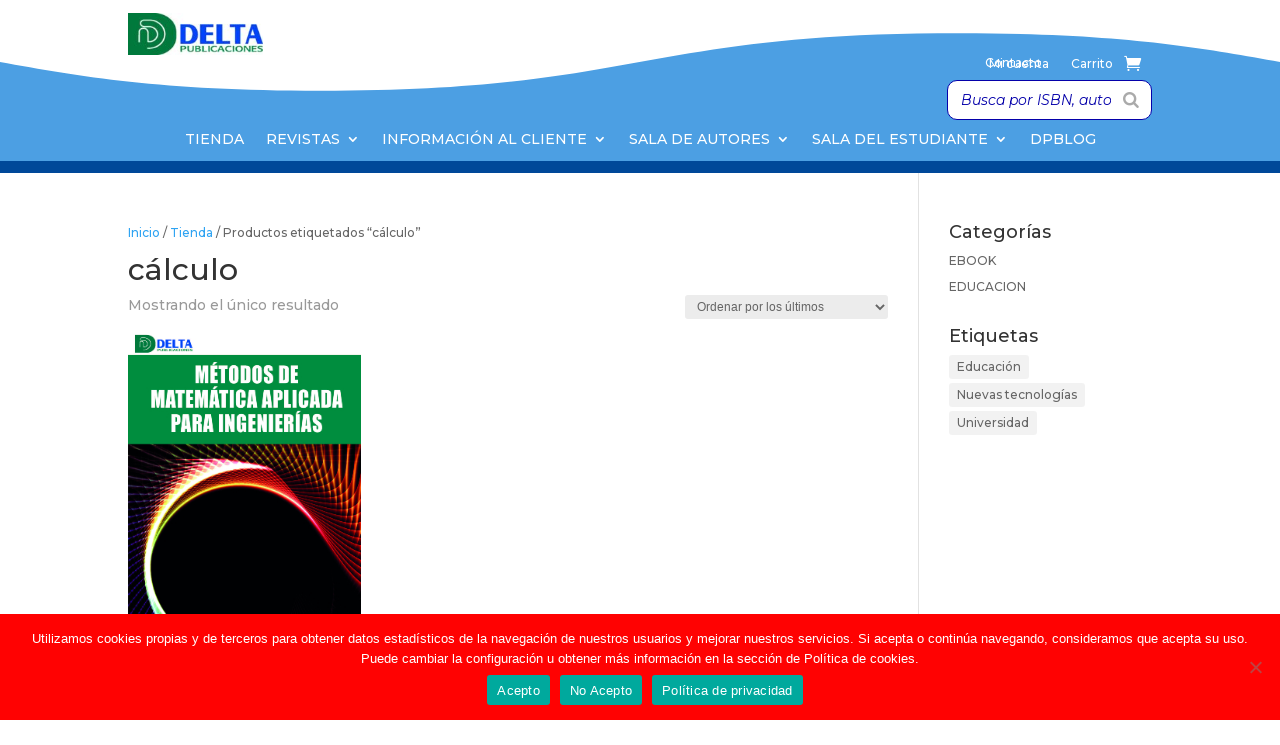

--- FILE ---
content_type: text/html; charset=UTF-8
request_url: https://deltapublicaciones.com/etiqueta-producto/calculo/
body_size: 19812
content:
<!DOCTYPE html>
<html lang="es">
<head>
	<meta charset="UTF-8" />
<meta http-equiv="X-UA-Compatible" content="IE=edge">
	<link rel="pingback" href="https://deltapublicaciones.com/xmlrpc.php" />

	<script type="text/javascript">
		document.documentElement.className = 'js';
	</script>
	
	<script>var et_site_url='https://deltapublicaciones.com';var et_post_id='0';function et_core_page_resource_fallback(a,b){"undefined"===typeof b&&(b=a.sheet.cssRules&&0===a.sheet.cssRules.length);b&&(a.onerror=null,a.onload=null,a.href?a.href=et_site_url+"/?et_core_page_resource="+a.id+et_post_id:a.src&&(a.src=et_site_url+"/?et_core_page_resource="+a.id+et_post_id))}
</script><title>cálculo | Delta Publicaciones</title>
<meta name='robots' content='max-image-preview:large' />
<link rel="alternate" type="application/rss+xml" title="Delta Publicaciones &raquo; Feed" href="https://deltapublicaciones.com/feed/" />
<link rel="alternate" type="application/rss+xml" title="Delta Publicaciones &raquo; Feed de los comentarios" href="https://deltapublicaciones.com/comments/feed/" />
<link rel="alternate" type="application/rss+xml" title="Delta Publicaciones &raquo; cálculo Etiqueta Feed" href="https://deltapublicaciones.com/etiqueta-producto/calculo/feed/" />
<script type="text/javascript">
/* <![CDATA[ */
window._wpemojiSettings = {"baseUrl":"https:\/\/s.w.org\/images\/core\/emoji\/15.0.3\/72x72\/","ext":".png","svgUrl":"https:\/\/s.w.org\/images\/core\/emoji\/15.0.3\/svg\/","svgExt":".svg","source":{"concatemoji":"https:\/\/deltapublicaciones.com\/wp-includes\/js\/wp-emoji-release.min.js?ver=6.6.2"}};
/*! This file is auto-generated */
!function(i,n){var o,s,e;function c(e){try{var t={supportTests:e,timestamp:(new Date).valueOf()};sessionStorage.setItem(o,JSON.stringify(t))}catch(e){}}function p(e,t,n){e.clearRect(0,0,e.canvas.width,e.canvas.height),e.fillText(t,0,0);var t=new Uint32Array(e.getImageData(0,0,e.canvas.width,e.canvas.height).data),r=(e.clearRect(0,0,e.canvas.width,e.canvas.height),e.fillText(n,0,0),new Uint32Array(e.getImageData(0,0,e.canvas.width,e.canvas.height).data));return t.every(function(e,t){return e===r[t]})}function u(e,t,n){switch(t){case"flag":return n(e,"\ud83c\udff3\ufe0f\u200d\u26a7\ufe0f","\ud83c\udff3\ufe0f\u200b\u26a7\ufe0f")?!1:!n(e,"\ud83c\uddfa\ud83c\uddf3","\ud83c\uddfa\u200b\ud83c\uddf3")&&!n(e,"\ud83c\udff4\udb40\udc67\udb40\udc62\udb40\udc65\udb40\udc6e\udb40\udc67\udb40\udc7f","\ud83c\udff4\u200b\udb40\udc67\u200b\udb40\udc62\u200b\udb40\udc65\u200b\udb40\udc6e\u200b\udb40\udc67\u200b\udb40\udc7f");case"emoji":return!n(e,"\ud83d\udc26\u200d\u2b1b","\ud83d\udc26\u200b\u2b1b")}return!1}function f(e,t,n){var r="undefined"!=typeof WorkerGlobalScope&&self instanceof WorkerGlobalScope?new OffscreenCanvas(300,150):i.createElement("canvas"),a=r.getContext("2d",{willReadFrequently:!0}),o=(a.textBaseline="top",a.font="600 32px Arial",{});return e.forEach(function(e){o[e]=t(a,e,n)}),o}function t(e){var t=i.createElement("script");t.src=e,t.defer=!0,i.head.appendChild(t)}"undefined"!=typeof Promise&&(o="wpEmojiSettingsSupports",s=["flag","emoji"],n.supports={everything:!0,everythingExceptFlag:!0},e=new Promise(function(e){i.addEventListener("DOMContentLoaded",e,{once:!0})}),new Promise(function(t){var n=function(){try{var e=JSON.parse(sessionStorage.getItem(o));if("object"==typeof e&&"number"==typeof e.timestamp&&(new Date).valueOf()<e.timestamp+604800&&"object"==typeof e.supportTests)return e.supportTests}catch(e){}return null}();if(!n){if("undefined"!=typeof Worker&&"undefined"!=typeof OffscreenCanvas&&"undefined"!=typeof URL&&URL.createObjectURL&&"undefined"!=typeof Blob)try{var e="postMessage("+f.toString()+"("+[JSON.stringify(s),u.toString(),p.toString()].join(",")+"));",r=new Blob([e],{type:"text/javascript"}),a=new Worker(URL.createObjectURL(r),{name:"wpTestEmojiSupports"});return void(a.onmessage=function(e){c(n=e.data),a.terminate(),t(n)})}catch(e){}c(n=f(s,u,p))}t(n)}).then(function(e){for(var t in e)n.supports[t]=e[t],n.supports.everything=n.supports.everything&&n.supports[t],"flag"!==t&&(n.supports.everythingExceptFlag=n.supports.everythingExceptFlag&&n.supports[t]);n.supports.everythingExceptFlag=n.supports.everythingExceptFlag&&!n.supports.flag,n.DOMReady=!1,n.readyCallback=function(){n.DOMReady=!0}}).then(function(){return e}).then(function(){var e;n.supports.everything||(n.readyCallback(),(e=n.source||{}).concatemoji?t(e.concatemoji):e.wpemoji&&e.twemoji&&(t(e.twemoji),t(e.wpemoji)))}))}((window,document),window._wpemojiSettings);
/* ]]> */
</script>
<meta content="Divi v.4.6.5" name="generator"/>
<style id='wp-emoji-styles-inline-css' type='text/css'>

	img.wp-smiley, img.emoji {
		display: inline !important;
		border: none !important;
		box-shadow: none !important;
		height: 1em !important;
		width: 1em !important;
		margin: 0 0.07em !important;
		vertical-align: -0.1em !important;
		background: none !important;
		padding: 0 !important;
	}
</style>
<link rel='stylesheet' id='wp-block-library-css' href='https://deltapublicaciones.com/wp-includes/css/dist/block-library/style.min.css?ver=6.6.2' type='text/css' media='all' />
<style id='filebird-block-filebird-gallery-style-inline-css' type='text/css'>
ul.filebird-block-filebird-gallery{margin:auto!important;padding:0!important;width:100%}ul.filebird-block-filebird-gallery.layout-grid{display:grid;grid-gap:20px;align-items:stretch;grid-template-columns:repeat(var(--columns),1fr);justify-items:stretch}ul.filebird-block-filebird-gallery.layout-grid li img{border:1px solid #ccc;box-shadow:2px 2px 6px 0 rgba(0,0,0,.3);height:100%;max-width:100%;-o-object-fit:cover;object-fit:cover;width:100%}ul.filebird-block-filebird-gallery.layout-masonry{-moz-column-count:var(--columns);-moz-column-gap:var(--space);column-gap:var(--space);-moz-column-width:var(--min-width);columns:var(--min-width) var(--columns);display:block;overflow:auto}ul.filebird-block-filebird-gallery.layout-masonry li{margin-bottom:var(--space)}ul.filebird-block-filebird-gallery li{list-style:none}ul.filebird-block-filebird-gallery li figure{height:100%;margin:0;padding:0;position:relative;width:100%}ul.filebird-block-filebird-gallery li figure figcaption{background:linear-gradient(0deg,rgba(0,0,0,.7),rgba(0,0,0,.3) 70%,transparent);bottom:0;box-sizing:border-box;color:#fff;font-size:.8em;margin:0;max-height:100%;overflow:auto;padding:3em .77em .7em;position:absolute;text-align:center;width:100%;z-index:2}ul.filebird-block-filebird-gallery li figure figcaption a{color:inherit}

</style>
<style id='classic-theme-styles-inline-css' type='text/css'>
/*! This file is auto-generated */
.wp-block-button__link{color:#fff;background-color:#32373c;border-radius:9999px;box-shadow:none;text-decoration:none;padding:calc(.667em + 2px) calc(1.333em + 2px);font-size:1.125em}.wp-block-file__button{background:#32373c;color:#fff;text-decoration:none}
</style>
<style id='global-styles-inline-css' type='text/css'>
:root{--wp--preset--aspect-ratio--square: 1;--wp--preset--aspect-ratio--4-3: 4/3;--wp--preset--aspect-ratio--3-4: 3/4;--wp--preset--aspect-ratio--3-2: 3/2;--wp--preset--aspect-ratio--2-3: 2/3;--wp--preset--aspect-ratio--16-9: 16/9;--wp--preset--aspect-ratio--9-16: 9/16;--wp--preset--color--black: #000000;--wp--preset--color--cyan-bluish-gray: #abb8c3;--wp--preset--color--white: #ffffff;--wp--preset--color--pale-pink: #f78da7;--wp--preset--color--vivid-red: #cf2e2e;--wp--preset--color--luminous-vivid-orange: #ff6900;--wp--preset--color--luminous-vivid-amber: #fcb900;--wp--preset--color--light-green-cyan: #7bdcb5;--wp--preset--color--vivid-green-cyan: #00d084;--wp--preset--color--pale-cyan-blue: #8ed1fc;--wp--preset--color--vivid-cyan-blue: #0693e3;--wp--preset--color--vivid-purple: #9b51e0;--wp--preset--gradient--vivid-cyan-blue-to-vivid-purple: linear-gradient(135deg,rgba(6,147,227,1) 0%,rgb(155,81,224) 100%);--wp--preset--gradient--light-green-cyan-to-vivid-green-cyan: linear-gradient(135deg,rgb(122,220,180) 0%,rgb(0,208,130) 100%);--wp--preset--gradient--luminous-vivid-amber-to-luminous-vivid-orange: linear-gradient(135deg,rgba(252,185,0,1) 0%,rgba(255,105,0,1) 100%);--wp--preset--gradient--luminous-vivid-orange-to-vivid-red: linear-gradient(135deg,rgba(255,105,0,1) 0%,rgb(207,46,46) 100%);--wp--preset--gradient--very-light-gray-to-cyan-bluish-gray: linear-gradient(135deg,rgb(238,238,238) 0%,rgb(169,184,195) 100%);--wp--preset--gradient--cool-to-warm-spectrum: linear-gradient(135deg,rgb(74,234,220) 0%,rgb(151,120,209) 20%,rgb(207,42,186) 40%,rgb(238,44,130) 60%,rgb(251,105,98) 80%,rgb(254,248,76) 100%);--wp--preset--gradient--blush-light-purple: linear-gradient(135deg,rgb(255,206,236) 0%,rgb(152,150,240) 100%);--wp--preset--gradient--blush-bordeaux: linear-gradient(135deg,rgb(254,205,165) 0%,rgb(254,45,45) 50%,rgb(107,0,62) 100%);--wp--preset--gradient--luminous-dusk: linear-gradient(135deg,rgb(255,203,112) 0%,rgb(199,81,192) 50%,rgb(65,88,208) 100%);--wp--preset--gradient--pale-ocean: linear-gradient(135deg,rgb(255,245,203) 0%,rgb(182,227,212) 50%,rgb(51,167,181) 100%);--wp--preset--gradient--electric-grass: linear-gradient(135deg,rgb(202,248,128) 0%,rgb(113,206,126) 100%);--wp--preset--gradient--midnight: linear-gradient(135deg,rgb(2,3,129) 0%,rgb(40,116,252) 100%);--wp--preset--font-size--small: 13px;--wp--preset--font-size--medium: 20px;--wp--preset--font-size--large: 36px;--wp--preset--font-size--x-large: 42px;--wp--preset--spacing--20: 0.44rem;--wp--preset--spacing--30: 0.67rem;--wp--preset--spacing--40: 1rem;--wp--preset--spacing--50: 1.5rem;--wp--preset--spacing--60: 2.25rem;--wp--preset--spacing--70: 3.38rem;--wp--preset--spacing--80: 5.06rem;--wp--preset--shadow--natural: 6px 6px 9px rgba(0, 0, 0, 0.2);--wp--preset--shadow--deep: 12px 12px 50px rgba(0, 0, 0, 0.4);--wp--preset--shadow--sharp: 6px 6px 0px rgba(0, 0, 0, 0.2);--wp--preset--shadow--outlined: 6px 6px 0px -3px rgba(255, 255, 255, 1), 6px 6px rgba(0, 0, 0, 1);--wp--preset--shadow--crisp: 6px 6px 0px rgba(0, 0, 0, 1);}:where(.is-layout-flex){gap: 0.5em;}:where(.is-layout-grid){gap: 0.5em;}body .is-layout-flex{display: flex;}.is-layout-flex{flex-wrap: wrap;align-items: center;}.is-layout-flex > :is(*, div){margin: 0;}body .is-layout-grid{display: grid;}.is-layout-grid > :is(*, div){margin: 0;}:where(.wp-block-columns.is-layout-flex){gap: 2em;}:where(.wp-block-columns.is-layout-grid){gap: 2em;}:where(.wp-block-post-template.is-layout-flex){gap: 1.25em;}:where(.wp-block-post-template.is-layout-grid){gap: 1.25em;}.has-black-color{color: var(--wp--preset--color--black) !important;}.has-cyan-bluish-gray-color{color: var(--wp--preset--color--cyan-bluish-gray) !important;}.has-white-color{color: var(--wp--preset--color--white) !important;}.has-pale-pink-color{color: var(--wp--preset--color--pale-pink) !important;}.has-vivid-red-color{color: var(--wp--preset--color--vivid-red) !important;}.has-luminous-vivid-orange-color{color: var(--wp--preset--color--luminous-vivid-orange) !important;}.has-luminous-vivid-amber-color{color: var(--wp--preset--color--luminous-vivid-amber) !important;}.has-light-green-cyan-color{color: var(--wp--preset--color--light-green-cyan) !important;}.has-vivid-green-cyan-color{color: var(--wp--preset--color--vivid-green-cyan) !important;}.has-pale-cyan-blue-color{color: var(--wp--preset--color--pale-cyan-blue) !important;}.has-vivid-cyan-blue-color{color: var(--wp--preset--color--vivid-cyan-blue) !important;}.has-vivid-purple-color{color: var(--wp--preset--color--vivid-purple) !important;}.has-black-background-color{background-color: var(--wp--preset--color--black) !important;}.has-cyan-bluish-gray-background-color{background-color: var(--wp--preset--color--cyan-bluish-gray) !important;}.has-white-background-color{background-color: var(--wp--preset--color--white) !important;}.has-pale-pink-background-color{background-color: var(--wp--preset--color--pale-pink) !important;}.has-vivid-red-background-color{background-color: var(--wp--preset--color--vivid-red) !important;}.has-luminous-vivid-orange-background-color{background-color: var(--wp--preset--color--luminous-vivid-orange) !important;}.has-luminous-vivid-amber-background-color{background-color: var(--wp--preset--color--luminous-vivid-amber) !important;}.has-light-green-cyan-background-color{background-color: var(--wp--preset--color--light-green-cyan) !important;}.has-vivid-green-cyan-background-color{background-color: var(--wp--preset--color--vivid-green-cyan) !important;}.has-pale-cyan-blue-background-color{background-color: var(--wp--preset--color--pale-cyan-blue) !important;}.has-vivid-cyan-blue-background-color{background-color: var(--wp--preset--color--vivid-cyan-blue) !important;}.has-vivid-purple-background-color{background-color: var(--wp--preset--color--vivid-purple) !important;}.has-black-border-color{border-color: var(--wp--preset--color--black) !important;}.has-cyan-bluish-gray-border-color{border-color: var(--wp--preset--color--cyan-bluish-gray) !important;}.has-white-border-color{border-color: var(--wp--preset--color--white) !important;}.has-pale-pink-border-color{border-color: var(--wp--preset--color--pale-pink) !important;}.has-vivid-red-border-color{border-color: var(--wp--preset--color--vivid-red) !important;}.has-luminous-vivid-orange-border-color{border-color: var(--wp--preset--color--luminous-vivid-orange) !important;}.has-luminous-vivid-amber-border-color{border-color: var(--wp--preset--color--luminous-vivid-amber) !important;}.has-light-green-cyan-border-color{border-color: var(--wp--preset--color--light-green-cyan) !important;}.has-vivid-green-cyan-border-color{border-color: var(--wp--preset--color--vivid-green-cyan) !important;}.has-pale-cyan-blue-border-color{border-color: var(--wp--preset--color--pale-cyan-blue) !important;}.has-vivid-cyan-blue-border-color{border-color: var(--wp--preset--color--vivid-cyan-blue) !important;}.has-vivid-purple-border-color{border-color: var(--wp--preset--color--vivid-purple) !important;}.has-vivid-cyan-blue-to-vivid-purple-gradient-background{background: var(--wp--preset--gradient--vivid-cyan-blue-to-vivid-purple) !important;}.has-light-green-cyan-to-vivid-green-cyan-gradient-background{background: var(--wp--preset--gradient--light-green-cyan-to-vivid-green-cyan) !important;}.has-luminous-vivid-amber-to-luminous-vivid-orange-gradient-background{background: var(--wp--preset--gradient--luminous-vivid-amber-to-luminous-vivid-orange) !important;}.has-luminous-vivid-orange-to-vivid-red-gradient-background{background: var(--wp--preset--gradient--luminous-vivid-orange-to-vivid-red) !important;}.has-very-light-gray-to-cyan-bluish-gray-gradient-background{background: var(--wp--preset--gradient--very-light-gray-to-cyan-bluish-gray) !important;}.has-cool-to-warm-spectrum-gradient-background{background: var(--wp--preset--gradient--cool-to-warm-spectrum) !important;}.has-blush-light-purple-gradient-background{background: var(--wp--preset--gradient--blush-light-purple) !important;}.has-blush-bordeaux-gradient-background{background: var(--wp--preset--gradient--blush-bordeaux) !important;}.has-luminous-dusk-gradient-background{background: var(--wp--preset--gradient--luminous-dusk) !important;}.has-pale-ocean-gradient-background{background: var(--wp--preset--gradient--pale-ocean) !important;}.has-electric-grass-gradient-background{background: var(--wp--preset--gradient--electric-grass) !important;}.has-midnight-gradient-background{background: var(--wp--preset--gradient--midnight) !important;}.has-small-font-size{font-size: var(--wp--preset--font-size--small) !important;}.has-medium-font-size{font-size: var(--wp--preset--font-size--medium) !important;}.has-large-font-size{font-size: var(--wp--preset--font-size--large) !important;}.has-x-large-font-size{font-size: var(--wp--preset--font-size--x-large) !important;}
:where(.wp-block-post-template.is-layout-flex){gap: 1.25em;}:where(.wp-block-post-template.is-layout-grid){gap: 1.25em;}
:where(.wp-block-columns.is-layout-flex){gap: 2em;}:where(.wp-block-columns.is-layout-grid){gap: 2em;}
:root :where(.wp-block-pullquote){font-size: 1.5em;line-height: 1.6;}
</style>
<link rel='stylesheet' id='child-theme-generator-css' href='https://deltapublicaciones.com/wp-content/plugins/child-theme-generator/public/css/child-theme-generator-public.css?ver=1.0.0' type='text/css' media='all' />
<link rel='stylesheet' id='cookie-notice-front-css' href='https://deltapublicaciones.com/wp-content/plugins/cookie-notice/css/front.min.css?ver=2.5.6' type='text/css' media='all' />
<link rel='stylesheet' id='smart-search-css' href='https://deltapublicaciones.com/wp-content/plugins/smart-woocommerce-search/assets/dist/css/general.css?ver=2.13.0' type='text/css' media='all' />
<style id='smart-search-inline-css' type='text/css'>
.ysm-search-widget-1 .search-field[type="search"]{border-color:#0500aa;}.ysm-search-widget-1 .search-field[type="search"]{border-width:1px;}.ysm-search-widget-1 .search-field[type="search"]{color:#0500aa;}.ysm-search-widget-1 .search-field[type="search"]{background-color:#ffffff;}.ysm-search-widget-1 .smart-search-suggestions .smart-search-post-icon{width:50px;}.ysm-search-widget-1 .smart-search-popup{border-color:#0500aa;}.ysm-search-widget-1 .smart-search-results{background-color:#ffffff;}.ysm-search-widget-1 .smart-search-post-title{color:#0500aa;}.ysm-search-widget-1 .smart-search-post-excerpt{color:#0500aa;}.ysm-search-widget-1 .smart-search-view-all{color:#0500aa;}.ysm-search-widget-1 .smart-search-view-all{background-color:#ffffff;}.ysm-search-widget-1 .smart-search-post-price,.ysm-search-widget-1 .smart-search-post-price .woocommerce-Price-amount,.ysm-search-widget-1 .smart-search-post-price .woocommerce-Price-currencySymbol{color:#177030;}.widget_product_search .smart-search-suggestions .smart-search-post-icon{width:50px;}.widget_product_search .smart-search-popup{border-color:#0500aa;}.widget_product_search .smart-search-results{background-color:#ffffff;}.widget_product_search .smart-search-post-title{color:#0500aa;}.widget_product_search .smart-search-view-all{color:#0500aa;}.widget_product_search .smart-search-view-all{background-color:#ffffff;}.widget_product_search .smart-search-post-price,.widget_product_search .smart-search-post-price .woocommerce-Price-amount,.widget_product_search .smart-search-post-price .woocommerce-Price-currencySymbol{color:#186626;}.wp-block-search.sws-search-block-product .smart-search-suggestions .smart-search-post-icon{width:50px;}.wp-block-search.sws-search-block-product .smart-search-popup{border-color:#0500aa;}.wp-block-search.sws-search-block-product .smart-search-results{background-color:#ffffff;}.wp-block-search.sws-search-block-product .smart-search-post-title{color:#0500aa;}.wp-block-search.sws-search-block-product .smart-search-view-all{color:#0500aa;}.wp-block-search.sws-search-block-product .smart-search-view-all{background-color:#ffffff;}.wp-block-search.sws-search-block-product .smart-search-post-price,.wp-block-search.sws-search-block-product .smart-search-post-price .woocommerce-Price-amount,.wp-block-search.sws-search-block-product .smart-search-post-price .woocommerce-Price-currencySymbol{color:#186626;}
</style>
<link rel='stylesheet' id='woocommerce-layout-css' href='https://deltapublicaciones.com/wp-content/plugins/woocommerce/assets/css/woocommerce-layout.css?ver=9.8.6' type='text/css' media='all' />
<link rel='stylesheet' id='woocommerce-smallscreen-css' href='https://deltapublicaciones.com/wp-content/plugins/woocommerce/assets/css/woocommerce-smallscreen.css?ver=9.8.6' type='text/css' media='only screen and (max-width: 768px)' />
<link rel='stylesheet' id='woocommerce-general-css' href='https://deltapublicaciones.com/wp-content/plugins/woocommerce/assets/css/woocommerce.css?ver=9.8.6' type='text/css' media='all' />
<style id='woocommerce-inline-inline-css' type='text/css'>
.woocommerce form .form-row .required { visibility: visible; }
</style>
<link rel='stylesheet' id='brands-styles-css' href='https://deltapublicaciones.com/wp-content/plugins/woocommerce/assets/css/brands.css?ver=9.8.6' type='text/css' media='all' />
<link rel='stylesheet' id='divi-style-css' href='https://deltapublicaciones.com/wp-content/themes/Divi/style-cpt.css?ver=4.6.5' type='text/css' media='all' />
<link rel='stylesheet' id='divi-breadcrumbs-styles-css' href='https://deltapublicaciones.com/wp-content/plugins/breadcrumbs-divi-module/styles/style.min.css?ver=1.2.2' type='text/css' media='all' />
<link rel='stylesheet' id='photoswipe-css' href='https://deltapublicaciones.com/wp-content/plugins/woocommerce/assets/css/photoswipe/photoswipe.min.css?ver=9.8.6' type='text/css' media='all' />
<link rel='stylesheet' id='photoswipe-default-skin-css' href='https://deltapublicaciones.com/wp-content/plugins/woocommerce/assets/css/photoswipe/default-skin/default-skin.min.css?ver=9.8.6' type='text/css' media='all' />
<link rel='stylesheet' id='dashicons-css' href='https://deltapublicaciones.com/wp-includes/css/dashicons.min.css?ver=6.6.2' type='text/css' media='all' />
<script type="text/javascript" src="https://deltapublicaciones.com/wp-includes/js/jquery/jquery.min.js?ver=3.7.1" id="jquery-core-js"></script>
<script type="text/javascript" src="https://deltapublicaciones.com/wp-includes/js/jquery/jquery-migrate.min.js?ver=3.4.1" id="jquery-migrate-js"></script>
<script type="text/javascript" src="https://deltapublicaciones.com/wp-content/plugins/child-theme-generator/public/js/child-theme-generator-public.js?ver=1.0.0" id="child-theme-generator-js"></script>
<script type="text/javascript" id="cookie-notice-front-js-before">
/* <![CDATA[ */
var cnArgs = {"ajaxUrl":"https:\/\/deltapublicaciones.com\/wp-admin\/admin-ajax.php","nonce":"9f09506260","hideEffect":"fade","position":"bottom","onScroll":false,"onScrollOffset":100,"onClick":false,"cookieName":"cookie_notice_accepted","cookieTime":2592000,"cookieTimeRejected":2592000,"globalCookie":false,"redirection":false,"cache":true,"revokeCookies":false,"revokeCookiesOpt":"automatic"};
/* ]]> */
</script>
<script type="text/javascript" src="https://deltapublicaciones.com/wp-content/plugins/cookie-notice/js/front.min.js?ver=2.5.6" id="cookie-notice-front-js"></script>
<script type="text/javascript" src="https://deltapublicaciones.com/wp-content/plugins/woocommerce/assets/js/jquery-blockui/jquery.blockUI.min.js?ver=2.7.0-wc.9.8.6" id="jquery-blockui-js" defer="defer" data-wp-strategy="defer"></script>
<script type="text/javascript" id="wc-add-to-cart-js-extra">
/* <![CDATA[ */
var wc_add_to_cart_params = {"ajax_url":"\/wp-admin\/admin-ajax.php","wc_ajax_url":"\/?wc-ajax=%%endpoint%%","i18n_view_cart":"Ver carrito","cart_url":"https:\/\/deltapublicaciones.com\/carrito\/","is_cart":"","cart_redirect_after_add":"no"};
/* ]]> */
</script>
<script type="text/javascript" src="https://deltapublicaciones.com/wp-content/plugins/woocommerce/assets/js/frontend/add-to-cart.min.js?ver=9.8.6" id="wc-add-to-cart-js" defer="defer" data-wp-strategy="defer"></script>
<script type="text/javascript" src="https://deltapublicaciones.com/wp-content/plugins/woocommerce/assets/js/js-cookie/js.cookie.min.js?ver=2.1.4-wc.9.8.6" id="js-cookie-js" defer="defer" data-wp-strategy="defer"></script>
<script type="text/javascript" id="woocommerce-js-extra">
/* <![CDATA[ */
var woocommerce_params = {"ajax_url":"\/wp-admin\/admin-ajax.php","wc_ajax_url":"\/?wc-ajax=%%endpoint%%","i18n_password_show":"Mostrar contrase\u00f1a","i18n_password_hide":"Ocultar contrase\u00f1a"};
/* ]]> */
</script>
<script type="text/javascript" src="https://deltapublicaciones.com/wp-content/plugins/woocommerce/assets/js/frontend/woocommerce.min.js?ver=9.8.6" id="woocommerce-js" defer="defer" data-wp-strategy="defer"></script>
<script type="text/javascript" src="https://deltapublicaciones.com/wp-content/themes/Divi/core/admin/js/es6-promise.auto.min.js?ver=6.6.2" id="es6-promise-js"></script>
<script type="text/javascript" id="et-core-api-spam-recaptcha-js-extra">
/* <![CDATA[ */
var et_core_api_spam_recaptcha = {"site_key":"","page_action":{"action":"metodos_de_matematica_aplicada_para_ingenierias"}};
/* ]]> */
</script>
<script type="text/javascript" src="https://deltapublicaciones.com/wp-content/themes/Divi/core/admin/js/recaptcha.js?ver=6.6.2" id="et-core-api-spam-recaptcha-js"></script>
<script type="text/javascript" src="https://deltapublicaciones.com/wp-content/plugins/woocommerce/assets/js/zoom/jquery.zoom.min.js?ver=1.7.21-wc.9.8.6" id="zoom-js" defer="defer" data-wp-strategy="defer"></script>
<script type="text/javascript" src="https://deltapublicaciones.com/wp-content/plugins/woocommerce/assets/js/flexslider/jquery.flexslider.min.js?ver=2.7.2-wc.9.8.6" id="flexslider-js" defer="defer" data-wp-strategy="defer"></script>
<script type="text/javascript" src="https://deltapublicaciones.com/wp-content/plugins/woocommerce/assets/js/photoswipe/photoswipe.min.js?ver=4.1.1-wc.9.8.6" id="photoswipe-js" defer="defer" data-wp-strategy="defer"></script>
<script type="text/javascript" src="https://deltapublicaciones.com/wp-content/plugins/woocommerce/assets/js/photoswipe/photoswipe-ui-default.min.js?ver=4.1.1-wc.9.8.6" id="photoswipe-ui-default-js" defer="defer" data-wp-strategy="defer"></script>
<script type="text/javascript" id="wc-single-product-js-extra">
/* <![CDATA[ */
var wc_single_product_params = {"i18n_required_rating_text":"Por favor elige una puntuaci\u00f3n","i18n_rating_options":["1 de 5 estrellas","2 de 5 estrellas","3 de 5 estrellas","4 de 5 estrellas","5 de 5 estrellas"],"i18n_product_gallery_trigger_text":"Ver galer\u00eda de im\u00e1genes a pantalla completa","review_rating_required":"yes","flexslider":{"rtl":false,"animation":"slide","smoothHeight":true,"directionNav":false,"controlNav":"thumbnails","slideshow":false,"animationSpeed":500,"animationLoop":false,"allowOneSlide":false},"zoom_enabled":"1","zoom_options":[],"photoswipe_enabled":"1","photoswipe_options":{"shareEl":false,"closeOnScroll":false,"history":false,"hideAnimationDuration":0,"showAnimationDuration":0},"flexslider_enabled":"1"};
/* ]]> */
</script>
<script type="text/javascript" src="https://deltapublicaciones.com/wp-content/plugins/woocommerce/assets/js/frontend/single-product.min.js?ver=9.8.6" id="wc-single-product-js" defer="defer" data-wp-strategy="defer"></script>
<script type="text/javascript" id="wc-cart-fragments-js-extra">
/* <![CDATA[ */
var wc_cart_fragments_params = {"ajax_url":"\/wp-admin\/admin-ajax.php","wc_ajax_url":"\/?wc-ajax=%%endpoint%%","cart_hash_key":"wc_cart_hash_5d31d29e2bbeb24541df593b75e0e5a6","fragment_name":"wc_fragments_5d31d29e2bbeb24541df593b75e0e5a6","request_timeout":"5000"};
/* ]]> */
</script>
<script type="text/javascript" src="https://deltapublicaciones.com/wp-content/plugins/woocommerce/assets/js/frontend/cart-fragments.min.js?ver=9.8.6" id="wc-cart-fragments-js" defer="defer" data-wp-strategy="defer"></script>
<link rel="https://api.w.org/" href="https://deltapublicaciones.com/wp-json/" /><link rel="alternate" title="JSON" type="application/json" href="https://deltapublicaciones.com/wp-json/wp/v2/product_tag/207" /><link rel="EditURI" type="application/rsd+xml" title="RSD" href="https://deltapublicaciones.com/xmlrpc.php?rsd" />
<meta name="generator" content="WordPress 6.6.2" />
<meta name="generator" content="WooCommerce 9.8.6" />
		<script>
			document.documentElement.className = document.documentElement.className.replace('no-js', 'js');
		</script>
				<style>
			.no-js img.lazyload {
				display: none;
			}

			figure.wp-block-image img.lazyloading {
				min-width: 150px;
			}

						.lazyload, .lazyloading {
				opacity: 0;
			}

			.lazyloaded {
				opacity: 1;
				transition: opacity 400ms;
				transition-delay: 0ms;
			}

					</style>
		<meta name="viewport" content="width=device-width, initial-scale=1.0, maximum-scale=1.0, user-scalable=0" />	<noscript><style>.woocommerce-product-gallery{ opacity: 1 !important; }</style></noscript>
	<link rel="icon" href="https://deltapublicaciones.com/wp-content/uploads/2020/08/FAVICON-100x100.jpg" sizes="32x32" />
<link rel="icon" href="https://deltapublicaciones.com/wp-content/uploads/2020/08/FAVICON.jpg" sizes="192x192" />
<link rel="apple-touch-icon" href="https://deltapublicaciones.com/wp-content/uploads/2020/08/FAVICON.jpg" />
<meta name="msapplication-TileImage" content="https://deltapublicaciones.com/wp-content/uploads/2020/08/FAVICON.jpg" />
<link rel="stylesheet" id="et-divi-customizer-cpt-global-cached-inline-styles" href="https://deltapublicaciones.com/wp-content/et-cache/global/et-divi-customizer-cpt-global-17677741214848.min.css" onerror="et_core_page_resource_fallback(this, true)" onload="et_core_page_resource_fallback(this)" /></head>
<body class="archive tax-product_tag term-calculo term-207 theme-Divi et-tb-has-template et-tb-has-header et-tb-has-footer cookies-not-set woocommerce woocommerce-page woocommerce-no-js et_pb_button_helper_class et_cover_background et_pb_gutter windows et_pb_gutters2 et_right_sidebar et_divi_theme et-db et_minified_js et_minified_css">
	<div id="page-container">
<div id="et-boc" class="et-boc">
			
		<header class="et-l et-l--header">
			<div class="et_builder_inner_content et_pb_gutters2"><div class="et_pb_with_border et_pb_section et_pb_section_0_tb_header et_pb_sticky_module et_pb_with_background et_section_regular section_has_divider et_pb_top_divider" >
				<div class="et_pb_top_inside_divider et-no-transition"></div>
				
				
				
					<div class="et_pb_row et_pb_row_0_tb_header et_pb_row--with-menu">
				<div class="et_pb_column et_pb_column_1_3 et_pb_column_0_tb_header  et_pb_css_mix_blend_mode_passthrough">
				
				
				<div class="et_pb_module et_pb_image et_pb_image_0_tb_header">
				
				
				<a href="https://deltapublicaciones.com"><span class="et_pb_image_wrap "><img decoding="async" data-src="https://deltapublicaciones.com/wp-content/uploads/2020/08/LOGO-DELTA-e1602517575457.jpg" alt="" title="LOGO DELTA" height="auto" width="auto" data-srcset="https://deltapublicaciones.com/wp-content/uploads/2020/08/LOGO-DELTA-301x94.jpg 301w, https://deltapublicaciones.com/wp-content/uploads/2020/08/LOGO-DELTA-600x187.jpg 600w, https://deltapublicaciones.com/wp-content/uploads/2020/08/LOGO-DELTA-e1602517575457.jpg 196w" data-sizes="(max-width: 196px) 100vw, 196px" class="wp-image-118 lazyload" src="[data-uri]" style="--smush-placeholder-width: 196px; --smush-placeholder-aspect-ratio: 196/61;" /></span></a>
			</div>
			</div> <!-- .et_pb_column --><div class="et_pb_column et_pb_column_1_3 et_pb_column_1_tb_header  et_pb_css_mix_blend_mode_passthrough et_pb_column--with-menu">
				
				
				<div class="et_pb_module et_pb_menu et_pb_menu_0_tb_header et_clickable et_pb_bg_layout_light  et_pb_text_align_right et_dropdown_animation_fade et_pb_menu--without-logo et_pb_menu--style-left_aligned">
					
					
					<div class="et_pb_menu_inner_container clearfix">
						
						<div class="et_pb_menu__wrap">
							<div class="et_pb_menu__menu">
								<nav class="et-menu-nav"><ul id="menu-menu-superior-izquierdo" class="et-menu nav"><li id="menu-item-140" class="et_pb_menu_page_id-23 menu-item menu-item-type-post_type menu-item-object-page menu-item-140"><a href="https://deltapublicaciones.com/contacto/">Contacto</a></li>
</ul></nav>
							</div>
							
							
							<div class="et_mobile_nav_menu">
				<a href="#" class="mobile_nav closed">
					<span class="mobile_menu_bar"></span>
				</a>
			</div>
						</div>
						
					</div>
				</div>
			</div> <!-- .et_pb_column --><div class="et_pb_column et_pb_column_1_3 et_pb_column_2_tb_header  et_pb_css_mix_blend_mode_passthrough et-last-child et_pb_column--with-menu">
				
				
				<div class="et_pb_module et_pb_menu et_pb_menu_1_tb_header et_pb_bg_layout_light  et_pb_text_align_right et_dropdown_animation_fade et_pb_menu--without-logo et_pb_menu--style-left_aligned">
					
					
					<div class="et_pb_menu_inner_container clearfix">
						
						<div class="et_pb_menu__wrap">
							<div class="et_pb_menu__menu">
								<nav class="et-menu-nav"><ul id="menu-menu-superior-derecho" class="et-menu nav"><li id="menu-item-143" class="et_pb_menu_page_id-50 menu-item menu-item-type-post_type menu-item-object-page menu-item-143"><a href="https://deltapublicaciones.com/mi-cuenta-2/">Mi cuenta</a></li>
<li id="menu-item-142" class="et_pb_menu_page_id-48 menu-item menu-item-type-post_type menu-item-object-page menu-item-142"><a href="https://deltapublicaciones.com/carrito/">Carrito</a></li>
</ul></nav>
							</div>
							<a href="https://deltapublicaciones.com/carrito/" class="et_pb_menu__icon et_pb_menu__cart-button"></a>
							
							<div class="et_mobile_nav_menu">
				<a href="#" class="mobile_nav closed">
					<span class="mobile_menu_bar"></span>
				</a>
			</div>
						</div>
						
					</div>
				</div>
			</div> <!-- .et_pb_column -->
				
				
			</div> <!-- .et_pb_row --><div class="et_pb_row et_pb_row_1_tb_header et_pb_row--with-menu">
				<div class="et_pb_column et_pb_column_4_4 et_pb_column_3_tb_header  et_pb_css_mix_blend_mode_passthrough et-last-child et_pb_column--with-menu">
				
				
				<div class="et_pb_with_border et_pb_module et_pb_code et_pb_code_0_tb_header  et_pb_text_align_left">
				
				
				<div class="et_pb_code_inner">		<div class="ysm-search-widget ysm-search-widget-1 bordered">

            <form data-id="1" role="search" method="get" class="search-form" action="https://deltapublicaciones.com/">
                <div class="ysm-smart-search-input-holder">
                    <label for="ysm-smart-search-1-69676bc423269">
                        <span class="screen-reader-text">Busca por ISBN, autor, título...</span>
                        <input type="search" name="s" value="" id="ysm-smart-search-1-69676bc423269" class="search-field" placeholder="Busca por ISBN, autor, título..." />
                    </label>
                    <input type="hidden" name="search_id" value="1" />
                                            <input type="hidden" name="post_type" value="product" />
                                                            <button type="submit" class="search-submit" aria-label="Buscar"><span class="screen-reader-text">Buscar</span></button>
                </div>
            </form>
		</div>
		</div>
			</div> <!-- .et_pb_code --><div class="et_pb_module et_pb_menu et_pb_menu_2_tb_header et_pb_bg_layout_light  et_pb_text_align_center et_dropdown_animation_fade et_pb_menu--without-logo et_pb_menu--style-left_aligned">
					
					
					<div class="et_pb_menu_inner_container clearfix">
						
						<div class="et_pb_menu__wrap">
							<div class="et_pb_menu__menu">
								<nav class="et-menu-nav"><ul id="menu-menu-principal" class="et-menu nav"><li class="et_pb_menu_page_id-47 menu-item menu-item-type-post_type menu-item-object-page menu-item-3315"><a href="https://deltapublicaciones.com/tienda/">Tienda</a></li>
<li class="et_pb_menu_page_id-67 menu-item menu-item-type-post_type menu-item-object-page menu-item-has-children menu-item-75"><a href="https://deltapublicaciones.com/revistas/">Revistas</a>
<ul class="sub-menu">
	<li class="et_pb_menu_page_id-69 menu-item menu-item-type-post_type menu-item-object-page menu-item-82"><a href="https://deltapublicaciones.com/www-derechoyreligion-com/">Derecho y Religión</a></li>
	<li class="et_pb_menu_page_id-71 menu-item menu-item-type-post_type menu-item-object-page menu-item-81"><a href="https://deltapublicaciones.com/anales-de-economia-aplicada/">Anales de Economía Aplicada</a></li>
	<li class="et_pb_menu_page_id-73 menu-item menu-item-type-post_type menu-item-object-page menu-item-80"><a href="https://deltapublicaciones.com/revista-egobierno/">e-Gobierno</a></li>
</ul>
</li>
<li class="et_pb_menu_page_id-60 menu-item menu-item-type-post_type menu-item-object-page menu-item-has-children menu-item-77"><a href="https://deltapublicaciones.com/informacion-al-cliente/">Información al cliente</a>
<ul class="sub-menu">
	<li class="et_pb_menu_page_id-27 menu-item menu-item-type-post_type menu-item-object-page menu-item-85"><a href="https://deltapublicaciones.com/distribuidores/">Distribuidores</a></li>
	<li class="et_pb_menu_page_id-58 menu-item menu-item-type-post_type menu-item-object-page menu-item-84"><a href="https://deltapublicaciones.com/catalogos/">Catálogos</a></li>
	<li class="et_pb_menu_page_id-1141 menu-item menu-item-type-post_type menu-item-object-page menu-item-1158"><a href="https://deltapublicaciones.com/listas-de-precios/">Listado de precios</a></li>
</ul>
</li>
<li class="et_pb_menu_page_id-64 menu-item menu-item-type-post_type menu-item-object-page menu-item-has-children menu-item-76"><a href="https://deltapublicaciones.com/autores/">Sala de Autores</a>
<ul class="sub-menu">
	<li class="et_pb_menu_page_id-29 menu-item menu-item-type-post_type menu-item-object-page menu-item-86"><a href="https://deltapublicaciones.com/publica/">Publica con nosotros</a></li>
</ul>
</li>
<li class="et_pb_menu_page_id-114 menu-item menu-item-type-post_type menu-item-object-page menu-item-has-children menu-item-150"><a href="https://deltapublicaciones.com/sala-del-estudiante/">Sala del Estudiante</a>
<ul class="sub-menu">
	<li class="et_pb_menu_page_id-3327 menu-item menu-item-type-post_type menu-item-object-page menu-item-3356"><a href="https://deltapublicaciones.com/modalidades-de-compra/">Modalidades de compra</a></li>
	<li class="et_pb_menu_page_id-3358 menu-item menu-item-type-post_type menu-item-object-page menu-item-3374"><a href="https://deltapublicaciones.com/recursos-electronicos-para-estudiantes/">Recursos electrónicos</a></li>
</ul>
</li>
<li class="et_pb_menu_page_id-1254 menu-item menu-item-type-post_type menu-item-object-page menu-item-1285"><a href="https://deltapublicaciones.com/dpblog/">DPBlog</a></li>
</ul></nav>
							</div>
							
							
							<div class="et_mobile_nav_menu">
				<a href="#" class="mobile_nav closed">
					<span class="mobile_menu_bar"></span>
				</a>
			</div>
						</div>
						
					</div>
				</div>
			</div> <!-- .et_pb_column -->
				
				
			</div> <!-- .et_pb_row -->
				
				
			</div> <!-- .et_pb_section -->		</div><!-- .et_builder_inner_content -->
	</header><!-- .et-l -->
	<div id="et-main-area">
	
		<div id="main-content">
			<div class="container">
				<div id="content-area" class="clearfix">
					<div id="left-area"><nav class="woocommerce-breadcrumb" aria-label="Breadcrumb"><a href="https://deltapublicaciones.com">Inicio</a>&nbsp;&#47;&nbsp;<a href="https://deltapublicaciones.com/tienda/">Tienda</a>&nbsp;&#47;&nbsp;Productos etiquetados &ldquo;cálculo&rdquo;</nav><header class="woocommerce-products-header">
			<h1 class="woocommerce-products-header__title page-title">cálculo</h1>
	
	</header>
<div class="woocommerce-notices-wrapper"></div><p class="woocommerce-result-count" >
	Mostrando el único resultado</p>
<form class="woocommerce-ordering" method="get">
		<select
		name="orderby"
		class="orderby"
					aria-label="Pedido de la tienda"
			>
					<option value="popularity" >Ordenar por popularidad</option>
					<option value="rating" >Ordenar por puntuación media</option>
					<option value="date"  selected='selected'>Ordenar por los últimos</option>
					<option value="price" >Ordenar por precio: bajo a alto</option>
					<option value="price-desc" >Ordenar por precio: alto a bajo</option>
			</select>
	<input type="hidden" name="paged" value="1" />
	</form>
<ul class="products columns-3">
<li class="product type-product post-6758 status-publish first instock product_cat-tecnicas-cuantitativas-aplicadas product_cat-ingenierias-arquitectura-y-ciencias product_cat-novedad-ingenieria-arquitectura-y-ciencias product_tag-calculo product_tag-diferencial product_tag-ingenieria product_tag-matematica product_tag-series-de-fourier product_tag-sistemas-lineales has-post-thumbnail purchasable product-type-variable has-default-attributes">
	<a href="https://deltapublicaciones.com/tienda/ingenierias-arquitectura-y-ciencias/tecnicas-cuantitativas-aplicadas/metodos-de-matematica-aplicada-para-ingenierias/" class="woocommerce-LoopProduct-link woocommerce-loop-product__link"><span class="et_shop_image"><img width="300" height="424" src="https://deltapublicaciones.com/wp-content/uploads/2021/02/MET-MAT-APLIC-INGEN.jpg" class="attachment-woocommerce_thumbnail size-woocommerce_thumbnail" alt="MÉTODOS DE MATEMÁTICA APLICADA PARA INGENIERÍAS" decoding="async" fetchpriority="high" /><span class="et_overlay"></span></span><h2 class="woocommerce-loop-product__title">MÉTODOS DE MATEMÁTICA APLICADA PARA INGENIERÍAS</h2>
	<span class="price"><span class="woocommerce-Price-amount amount"><bdi><span class="woocommerce-Price-currencySymbol">&euro;</span>22,00</bdi></span></span>
</a></li>
</ul>
</div> <!-- #left-area -->	<div id="sidebar">
		<div id="categories-2" class="et_pb_widget widget_categories"><h4 class="widgettitle">Categorías</h4>
			<ul>
					<li class="cat-item cat-item-73"><a href="https://deltapublicaciones.com/category/ebook/">EBOOK</a>
</li>
	<li class="cat-item cat-item-71"><a href="https://deltapublicaciones.com/category/educacion/">EDUCACION</a>
</li>
			</ul>

			</div> <!-- end .et_pb_widget --><div id="tag_cloud-2" class="et_pb_widget widget_tag_cloud"><h4 class="widgettitle">Etiquetas</h4><div class="tagcloud"><a href="https://deltapublicaciones.com/tag/educacion/" class="tag-cloud-link tag-link-75 tag-link-position-1" style="font-size: 8pt;" aria-label="Educación (1 elemento)">Educación</a>
<a href="https://deltapublicaciones.com/tag/nuevas-tecnologias/" class="tag-cloud-link tag-link-76 tag-link-position-2" style="font-size: 8pt;" aria-label="Nuevas tecnologías (1 elemento)">Nuevas tecnologías</a>
<a href="https://deltapublicaciones.com/tag/universidad/" class="tag-cloud-link tag-link-77 tag-link-position-3" style="font-size: 8pt;" aria-label="Universidad (1 elemento)">Universidad</a></div>
</div> <!-- end .et_pb_widget -->	</div> <!-- end #sidebar -->

				</div> <!-- #content-area -->
			</div> <!-- .container -->
		</div> <!-- #main-content -->	<footer class="et-l et-l--footer">
			<div class="et_builder_inner_content et_pb_gutters2">
		<div class="et_pb_section et_pb_section_0_tb_footer et_pb_with_background et_section_regular section_has_divider et_pb_top_divider" >
				<div class="et_pb_top_inside_divider et-no-transition"></div>
				
				
				
					<div class="et_pb_row et_pb_row_0_tb_footer">
				<div class="et_pb_column et_pb_column_1_3 et_pb_column_0_tb_footer  et_pb_css_mix_blend_mode_passthrough">
				
				
				<div class="et_pb_module et_pb_text et_pb_text_0_tb_footer  et_pb_text_align_left et_pb_bg_layout_light">
				
				
				<div class="et_pb_text_inner"><p>sobre nosotros</p></div>
			</div> <!-- .et_pb_text --><div class="et_pb_module et_pb_text et_pb_text_1_tb_footer et_clickable  et_pb_text_align_left et_pb_bg_layout_light">
				
				
				<div class="et_pb_text_inner"><p>Sobre Delta</p>
<p>&nbsp;</p></div>
			</div> <!-- .et_pb_text --><div class="et_pb_module et_pb_text et_pb_text_2_tb_footer et_clickable  et_pb_text_align_left et_pb_bg_layout_light">
				
				
				<div class="et_pb_text_inner"><p>Contacto</p>
<p>&nbsp;</p></div>
			</div> <!-- .et_pb_text --><div class="et_pb_module et_pb_text et_pb_text_3_tb_footer et_clickable  et_pb_text_align_left et_pb_bg_layout_light">
				
				
				<div class="et_pb_text_inner"><p>Nuestros distribuidores</p>
<p>&nbsp;</p></div>
			</div> <!-- .et_pb_text --><div class="et_pb_module et_pb_text et_pb_text_4_tb_footer et_clickable  et_pb_text_align_left et_pb_bg_layout_light">
				
				
				<div class="et_pb_text_inner"><p>Política de ventas y devoluciones</p>
<p>&nbsp;</p></div>
			</div> <!-- .et_pb_text -->
			</div> <!-- .et_pb_column --><div class="et_pb_column et_pb_column_1_3 et_pb_column_1_tb_footer  et_pb_css_mix_blend_mode_passthrough">
				
				
				<div class="et_pb_module et_pb_text et_pb_text_5_tb_footer  et_pb_text_align_left et_pb_bg_layout_light">
				
				
				<div class="et_pb_text_inner"><p>Más Información</p></div>
			</div> <!-- .et_pb_text --><div class="et_pb_module et_pb_text et_pb_text_6_tb_footer et_clickable  et_pb_text_align_left et_pb_bg_layout_light">
				
				
				<div class="et_pb_text_inner"><p>DPBlog</p>
<p>&nbsp;</p></div>
			</div> <!-- .et_pb_text --><div class="et_pb_module et_pb_text et_pb_text_7_tb_footer et_clickable  et_pb_text_align_left et_pb_bg_layout_light">
				
				
				<div class="et_pb_text_inner"><p>¿Quieres publicar con nosotros?</p>
<p>&nbsp;</p></div>
			</div> <!-- .et_pb_text --><div class="et_pb_module et_pb_text et_pb_text_8_tb_footer et_clickable  et_pb_text_align_left et_pb_bg_layout_light">
				
				
				<div class="et_pb_text_inner"><p>Lista de precios</p>
<p>&nbsp;</p></div>
			</div> <!-- .et_pb_text --><div class="et_pb_module et_pb_text et_pb_text_9_tb_footer et_clickable  et_pb_text_align_left et_pb_bg_layout_light">
				
				
				<div class="et_pb_text_inner"><p>Catálogos</p>
<p>&nbsp;</p></div>
			</div> <!-- .et_pb_text --><div class="et_pb_module et_pb_text et_pb_text_10_tb_footer et_clickable  et_pb_text_align_left et_pb_bg_layout_light">
				
				
				<div class="et_pb_text_inner"><p>Modalidades de compra</p>
<p>&nbsp;</p></div>
			</div> <!-- .et_pb_text -->
			</div> <!-- .et_pb_column --><div class="et_pb_column et_pb_column_1_3 et_pb_column_2_tb_footer  et_pb_css_mix_blend_mode_passthrough et-last-child">
				
				
				<div class="et_pb_module et_pb_text et_pb_text_11_tb_footer et_clickable  et_pb_text_align_left et_pb_bg_layout_light">
				
				
				<div class="et_pb_text_inner"><p>Mi cuenta</p>
<p>&nbsp;</p></div>
			</div> <!-- .et_pb_text --><div class="et_pb_module et_pb_text et_pb_text_12_tb_footer et_clickable  et_pb_text_align_left et_pb_bg_layout_light">
				
				
				<div class="et_pb_text_inner"><p>Carrito</p>
<p>&nbsp;</p></div>
			</div> <!-- .et_pb_text --><div class="et_pb_module et_pb_text et_pb_text_13_tb_footer  et_pb_text_align_left et_pb_bg_layout_light">
				
				
				<div class="et_pb_text_inner"><p>Delta Publicaciones</p></div>
			</div> <!-- .et_pb_text --><div class="et_pb_module et_pb_text et_pb_text_14_tb_footer  et_pb_text_align_left et_pb_bg_layout_light">
				
				
				<div class="et_pb_text_inner"><p>«Conectados con la universidad»</p></div>
			</div> <!-- .et_pb_text --><div class="et_pb_module et_pb_text et_pb_text_15_tb_footer  et_pb_text_align_left et_pb_bg_layout_light">
				
				
				<div class="et_pb_text_inner"><p><strong>Edición y suscripciones:</strong><br />Teléfono + (34) 965 042 600<br /> email: comercial@deltapublicaciones.com</p></div>
			</div> <!-- .et_pb_text -->
			</div> <!-- .et_pb_column -->
				
				
			</div> <!-- .et_pb_row -->
				
				
			</div> <!-- .et_pb_section --><div class="et_pb_section et_pb_section_1_tb_footer et_pb_with_background et_section_regular" >
				
				
				
				
					<div class="et_pb_row et_pb_row_1_tb_footer">
				<div class="et_pb_column et_pb_column_2_3 et_pb_column_3_tb_footer  et_pb_css_mix_blend_mode_passthrough">
				
				
				<div class="et_pb_module et_pb_text et_pb_text_16_tb_footer  et_pb_text_align_left et_pb_bg_layout_light">
				
				
				<div class="et_pb_text_inner"><p>© 2004-2021. Delta Publicaciones Universitarias, S.L. Todos los derechos reservados</p></div>
			</div> <!-- .et_pb_text -->
			</div> <!-- .et_pb_column --><div class="et_pb_column et_pb_column_1_3 et_pb_column_4_tb_footer  et_pb_css_mix_blend_mode_passthrough et-last-child">
				
				
				<div class="et_pb_module et_pb_text et_pb_text_17_tb_footer et_clickable  et_pb_text_align_left et_pb_bg_layout_light">
				
				
				<div class="et_pb_text_inner"><p>Aviso legal </p></div>
			</div> <!-- .et_pb_text --><div class="et_pb_module et_pb_text et_pb_text_18_tb_footer  et_pb_text_align_left et_pb_bg_layout_light">
				
				
				<div class="et_pb_text_inner"><p>|</p></div>
			</div> <!-- .et_pb_text --><div class="et_pb_module et_pb_text et_pb_text_19_tb_footer et_clickable  et_pb_text_align_left et_pb_bg_layout_light">
				
				
				<div class="et_pb_text_inner"><p>Política de privacidad</p></div>
			</div> <!-- .et_pb_text --><div class="et_pb_module et_pb_text et_pb_text_20_tb_footer  et_pb_text_align_left et_pb_bg_layout_light">
				
				
				<div class="et_pb_text_inner"><p>|</p></div>
			</div> <!-- .et_pb_text --><div class="et_pb_module et_pb_text et_pb_text_21_tb_footer et_clickable  et_pb_text_align_left et_pb_bg_layout_light">
				
				
				<div class="et_pb_text_inner"><p>Política de cookies</p></div>
			</div> <!-- .et_pb_text -->
			</div> <!-- .et_pb_column -->
				
				
			</div> <!-- .et_pb_row -->
				
				
			</div> <!-- .et_pb_section -->		</div><!-- .et_builder_inner_content -->
	</footer><!-- .et-l -->
	    </div> <!-- #et-main-area -->

			
		</div><!-- #et-boc -->
		</div> <!-- #page-container -->

			<script type="application/ld+json">{"@context":"https:\/\/schema.org\/","@type":"BreadcrumbList","itemListElement":[{"@type":"ListItem","position":1,"item":{"name":"Inicio","@id":"https:\/\/deltapublicaciones.com"}},{"@type":"ListItem","position":2,"item":{"name":"Tienda","@id":"https:\/\/deltapublicaciones.com\/tienda\/"}},{"@type":"ListItem","position":3,"item":{"name":"Productos etiquetados &amp;ldquo;c\u00e1lculo&amp;rdquo;","@id":"https:\/\/deltapublicaciones.com\/etiqueta-producto\/calculo\/"}}]}</script>	<script type="text/javascript">
				var et_link_options_data = [{"class":"et_pb_menu_0_tb_header","url":"https:\/\/deltapublicaciones.com\/contacto\/","target":"_self"},{"class":"et_pb_text_1_tb_footer","url":"https:\/\/deltapublicaciones.com\/nuestra-empresa\/","target":"_blank"},{"class":"et_pb_text_2_tb_footer","url":"https:\/\/deltapublicaciones.com\/contacto\/","target":"_blank"},{"class":"et_pb_text_3_tb_footer","url":"https:\/\/deltapublicaciones.com\/distribuidores\/","target":"_blank"},{"class":"et_pb_text_4_tb_footer","url":"https:\/\/deltapublicaciones.com\/terminos-y-condiciones-de-uso\/","target":"_blank"},{"class":"et_pb_text_6_tb_footer","url":"https:\/\/deltapublicaciones.com\/dpblog\/","target":"_blank"},{"class":"et_pb_text_7_tb_footer","url":"https:\/\/deltapublicaciones.com\/publica\/","target":"_blank"},{"class":"et_pb_text_8_tb_footer","url":"https:\/\/deltapublicaciones.com\/listas-de-precios\/","target":"_blank"},{"class":"et_pb_text_9_tb_footer","url":"https:\/\/deltapublicaciones.com\/catalogos\/","target":"_blank"},{"class":"et_pb_text_10_tb_footer","url":"https:\/\/deltapublicaciones.com\/modalidades-de-compra\/","target":"_blank"},{"class":"et_pb_text_11_tb_footer","url":"https:\/\/deltapublicaciones.com\/mi-cuenta-2\/","target":"_blank"},{"class":"et_pb_text_12_tb_footer","url":"https:\/\/deltapublicaciones.com\/carrito\/","target":"_blank"},{"class":"et_pb_text_17_tb_footer","url":"https:\/\/deltapublicaciones.com\/aviso-legal\/","target":"_blank"},{"class":"et_pb_text_19_tb_footer","url":"https:\/\/deltapublicaciones.com\/aviso-legal\/","target":"_blank"},{"class":"et_pb_text_21_tb_footer","url":"https:\/\/deltapublicaciones.com\/aviso-legal\/","target":"_blank"}];
			</script>
		<script type='text/javascript'>
		(function () {
			var c = document.body.className;
			c = c.replace(/woocommerce-no-js/, 'woocommerce-js');
			document.body.className = c;
		})();
	</script>
	
<div class="pswp" tabindex="-1" role="dialog" aria-modal="true" aria-hidden="true">
	<div class="pswp__bg"></div>
	<div class="pswp__scroll-wrap">
		<div class="pswp__container">
			<div class="pswp__item"></div>
			<div class="pswp__item"></div>
			<div class="pswp__item"></div>
		</div>
		<div class="pswp__ui pswp__ui--hidden">
			<div class="pswp__top-bar">
				<div class="pswp__counter"></div>
				<button class="pswp__button pswp__button--zoom" aria-label="Ampliar/Reducir"></button>
				<button class="pswp__button pswp__button--fs" aria-label="Cambiar a pantalla completa"></button>
				<button class="pswp__button pswp__button--share" aria-label="Compartir"></button>
				<button class="pswp__button pswp__button--close" aria-label="Cerrar (Esc)"></button>
				<div class="pswp__preloader">
					<div class="pswp__preloader__icn">
						<div class="pswp__preloader__cut">
							<div class="pswp__preloader__donut"></div>
						</div>
					</div>
				</div>
			</div>
			<div class="pswp__share-modal pswp__share-modal--hidden pswp__single-tap">
				<div class="pswp__share-tooltip"></div>
			</div>
			<button class="pswp__button pswp__button--arrow--left" aria-label="Anterior (flecha izquierda)"></button>
			<button class="pswp__button pswp__button--arrow--right" aria-label="Siguiente (flecha derecha)"></button>
			<div class="pswp__caption">
				<div class="pswp__caption__center"></div>
			</div>
		</div>
	</div>
</div>
<link rel='stylesheet' id='wc-blocks-style-css' href='https://deltapublicaciones.com/wp-content/plugins/woocommerce/assets/client/blocks/wc-blocks.css?ver=wc-9.8.6' type='text/css' media='all' />
<link rel='stylesheet' id='et-builder-googlefonts-css' href='https://fonts.googleapis.com/css?family=Montserrat:100,100italic,200,200italic,300,300italic,regular,italic,500,500italic,600,600italic,700,700italic,800,800italic,900,900italic&#038;subset=latin-ext,vietnamese,cyrillic,latin,cyrillic-ext&#038;display=swap' type='text/css' media='all' />
<script type="text/javascript" id="smart-search-general-js-extra">
/* <![CDATA[ */
var swsL10n = {"restUrl":"https:\/\/deltapublicaciones.com\/wp-json\/ysm\/v1\/search?","searchPageUrl":"https:\/\/deltapublicaciones.com\/","type":"f","v":"2.13.0","widgets":{"1":{"selector":".ysm-search-widget-1","charCount":3,"disableAjax":false,"noResultsText":"No hay resultados","defaultOutput":true,"layoutPosts":false,"popupHeight":500,"popupHeightMobile":400,"productSlug":"product","preventBadQueries":true,"loaderIcon":"https:\/\/deltapublicaciones.com\/wp-content\/plugins\/smart-woocommerce-search\/assets\/images\/loader1.gif","productSku":true,"multipleWords":["1"],"excludeOutOfStock":false,"layout":"product","suppressQueryParams":false,"columns":1,"fullScreenMode":"","placeholder":"Busca por ISBN, autor, t\u00edtulo...","recentSearches":"","recentSearchesTitle":"","selectedCategoriesLabel":"","selectedCategoriesLocation":"","selectedCategoriesMobile":"","selectedCategoriesCount":"","selectedCategoriesOnOpen":"","promoBannerLocation":"","promoBannerImage":"","promoBannerLink":"","promoBannerOnOpen":"","selectedCategories":""},"product":{"selector":".widget_product_search, .wp-block-search.sws-search-block-product","charCount":3,"disableAjax":false,"noResultsText":"No hay resultados","defaultOutput":false,"layoutPosts":false,"popupHeight":500,"popupHeightMobile":400,"productSlug":"product","preventBadQueries":true,"loaderIcon":"https:\/\/deltapublicaciones.com\/wp-content\/plugins\/smart-woocommerce-search\/assets\/images\/loader1.gif","productSku":true,"multipleWords":["0"],"excludeOutOfStock":false,"layout":"product","suppressQueryParams":false,"columns":1,"fullScreenMode":"","placeholder":"","recentSearches":"","recentSearchesTitle":"","selectedCategoriesLabel":"","selectedCategoriesLocation":"","selectedCategoriesMobile":"","selectedCategoriesCount":"","selectedCategoriesOnOpen":"","promoBannerLocation":"","promoBannerImage":"","promoBannerLink":"","promoBannerOnOpen":"","selectedCategories":""}}};
/* ]]> */
</script>
<script type="text/javascript" src="https://deltapublicaciones.com/wp-content/plugins/smart-woocommerce-search/assets/dist/js/main.js?ver=2.13.0" id="smart-search-general-js"></script>
<script type="text/javascript" id="divi-custom-script-js-extra">
/* <![CDATA[ */
var DIVI = {"item_count":"%d Item","items_count":"%d Items"};
var et_shortcodes_strings = {"previous":"Anterior","next":"Siguiente"};
var et_pb_custom = {"ajaxurl":"https:\/\/deltapublicaciones.com\/wp-admin\/admin-ajax.php","images_uri":"https:\/\/deltapublicaciones.com\/wp-content\/themes\/Divi\/images","builder_images_uri":"https:\/\/deltapublicaciones.com\/wp-content\/themes\/Divi\/includes\/builder\/images","et_frontend_nonce":"c1bb170188","subscription_failed":"Por favor, revise los campos a continuaci\u00f3n para asegurarse de que la informaci\u00f3n introducida es correcta.","et_ab_log_nonce":"9682868674","fill_message":"Por favor, rellene los siguientes campos:","contact_error_message":"Por favor, arregle los siguientes errores:","invalid":"De correo electr\u00f3nico no v\u00e1lida","captcha":"Captcha","prev":"Anterior","previous":"Anterior","next":"Siguiente","wrong_captcha":"Ha introducido un n\u00famero equivocado de captcha.","wrong_checkbox":"Checkbox","ignore_waypoints":"no","is_divi_theme_used":"1","widget_search_selector":".widget_search","ab_tests":[],"is_ab_testing_active":"","page_id":"6758","unique_test_id":"","ab_bounce_rate":"5","is_cache_plugin_active":"no","is_shortcode_tracking":"","tinymce_uri":""}; var et_builder_utils_params = {"condition":{"diviTheme":true,"extraTheme":false},"scrollLocations":["app","top"],"builderScrollLocations":{"desktop":"app","tablet":"app","phone":"app"},"onloadScrollLocation":"app","builderType":"fe"}; var et_frontend_scripts = {"builderCssContainerPrefix":"#et-boc","builderCssLayoutPrefix":"#et-boc .et-l"};
var et_pb_box_shadow_elements = [];
var et_pb_motion_elements = {"desktop":[],"tablet":[],"phone":[]};
var et_pb_sticky_elements = {"et_pb_section_0_tb_header":{"id":"et_pb_section_0_tb_header","selector":".et_pb_section_0_tb_header","position":"top","topOffset":"0px","bottomOffset":"0px","topLimit":"none","bottomLimit":"none","offsetSurrounding":"on","transition":"on","styles":{"module_alignment":{"desktop":"","tablet":"","phone":""},"positioning":"relative"},"stickyStyles":{"position_origin_r":"top_left","horizontal_offset":"","vertical_offset":""}}};
/* ]]> */
</script>
<script type="text/javascript" src="https://deltapublicaciones.com/wp-content/themes/Divi/js/custom.unified.js?ver=4.6.5" id="divi-custom-script-js"></script>
<script type="text/javascript" src="https://deltapublicaciones.com/wp-content/plugins/breadcrumbs-divi-module/scripts/frontend-bundle.min.js?ver=1.2.2" id="divi-breadcrumbs-frontend-bundle-js"></script>
<script type="text/javascript" src="https://deltapublicaciones.com/wp-content/plugins/woocommerce/assets/js/sourcebuster/sourcebuster.min.js?ver=9.8.6" id="sourcebuster-js-js"></script>
<script type="text/javascript" id="wc-order-attribution-js-extra">
/* <![CDATA[ */
var wc_order_attribution = {"params":{"lifetime":1.0e-5,"session":30,"base64":false,"ajaxurl":"https:\/\/deltapublicaciones.com\/wp-admin\/admin-ajax.php","prefix":"wc_order_attribution_","allowTracking":true},"fields":{"source_type":"current.typ","referrer":"current_add.rf","utm_campaign":"current.cmp","utm_source":"current.src","utm_medium":"current.mdm","utm_content":"current.cnt","utm_id":"current.id","utm_term":"current.trm","utm_source_platform":"current.plt","utm_creative_format":"current.fmt","utm_marketing_tactic":"current.tct","session_entry":"current_add.ep","session_start_time":"current_add.fd","session_pages":"session.pgs","session_count":"udata.vst","user_agent":"udata.uag"}};
/* ]]> */
</script>
<script type="text/javascript" src="https://deltapublicaciones.com/wp-content/plugins/woocommerce/assets/js/frontend/order-attribution.min.js?ver=9.8.6" id="wc-order-attribution-js"></script>
<script type="text/javascript" id="et-builder-cpt-modules-wrapper-js-extra">
/* <![CDATA[ */
var et_modules_wrapper = {"builderCssContainerPrefix":"#et-boc","builderCssLayoutPrefix":"#et-boc .et-l"};
/* ]]> */
</script>
<script type="text/javascript" src="https://deltapublicaciones.com/wp-content/themes/Divi/includes/builder/scripts/cpt-modules-wrapper.js?ver=4.6.5" id="et-builder-cpt-modules-wrapper-js"></script>
<script type="text/javascript" src="https://deltapublicaciones.com/wp-content/themes/Divi/core/admin/js/common.js?ver=4.6.5" id="et-core-common-js"></script>
<script type="text/javascript" src="https://deltapublicaciones.com/wp-content/plugins/wp-smushit/app/assets/js/smush-lazy-load.min.js?ver=3.18.0" id="smush-lazy-load-js"></script>
<script type="text/javascript" id="smush-lazy-load-js-after">
/* <![CDATA[ */
function rw() { Waypoint.refreshAll(); } window.addEventListener( 'lazybeforeunveil', rw, false); window.addEventListener( 'lazyloaded', rw, false);
/* ]]> */
</script>
<style id="et-builder-module-design-term-207-cached-inline-styles">.et-db #et-boc .et-l .et_pb_section_0_tb_header{border-color:#004899;border-bottom-width:12px;height:158px;margin-top:15px;margin-bottom:-8px}.et-db #et-boc .et-l .et_pb_section_0_tb_header.et_pb_section{padding-top:0px;padding-right:0px;padding-bottom:0px;padding-left:0px;background-color:rgba(0,119,216,0.7)!important}.et-db #et-boc .et-l .et_pb_section_0_tb_header.section_has_divider.et_pb_top_divider .et_pb_top_inside_divider{background-image:url([data-uri]);background-size:100% 96px;top:0;height:96px;z-index:1;transform:rotateX(180deg);background-color:transparent}.et-db #et-boc .et-l .et_pb_row_0_tb_header.et_pb_row{padding-top:0px!important;padding-bottom:0px!important;padding-top:0px;padding-bottom:0px}.et-db #et-boc .et-l .et_pb_sticky .et_pb_menu_1_tb_header{transform:translateX(0px) translateY(0px)!important}.et-db #et-boc .et-l .et_pb_sticky .et_pb_row_1_tb_header{transform:translateX(0px) translateY(0px)!important}.et-db #et-boc .et-l .et_pb_sticky .et_pb_code_0_tb_header{transform:translateX(0px) translateY(0px)!important}.et-db #et-boc .et-l .et_pb_sticky .et_pb_menu_0_tb_header{transform:translateX(0px) translateY(0px)!important}.et-db #et-boc .et-l .et_pb_sticky .et_pb_menu_2_tb_header{transform:translateX(0px) translateY(0px)!important}.et-db #et-boc .et-l .et_pb_sticky .et_pb_image_0_tb_header{transform:translateX(0px) translateY(0px)!important}.et-db #et-boc .et-l .et_pb_sticky .et_pb_row_0_tb_header{transform:translateX(0px) translateY(0px)!important}.et-db #et-boc .et-l .et_pb_image_0_tb_header .et_pb_image_wrap img{max-height:747px}.et-db #et-boc .et-l .et_pb_image_0_tb_header{margin-top:-2px!important;max-width:42%;text-align:left;margin-left:0}.et-db #et-boc .et-l .et_pb_menu_0_tb_header.et_pb_menu ul li a{font-size:12px;color:#ffffff!important;line-height:1.9em}.et-db #et-boc .et-l .et_pb_menu_0_tb_header.et_pb_menu{background-color:rgba(0,0,0,0)}.et-db #et-boc .et-l .et_pb_menu_2_tb_header.et_pb_menu{background-color:rgba(0,0,0,0)}.et-db #et-boc .et-l .et_pb_menu_0_tb_header{padding-right:0px;margin-top:29px!important;margin-right:-242px!important}.et-db #et-boc .et-l .et_pb_menu_2_tb_header.et_pb_menu .nav li ul.sub-menu a{color:#ffffff!important}.et-db #et-boc .et-l .et_pb_menu_0_tb_header.et_pb_menu ul li.current-menu-item a{color:#ffffff!important}.et-db #et-boc .et-l .et_pb_menu_2_tb_header.et_pb_menu .et_mobile_menu a{color:#ffffff!important}.et-db #et-boc .et-l .et_pb_menu_1_tb_header.et_pb_menu .et_mobile_menu,.et-db #et-boc .et-l .et_pb_menu_1_tb_header.et_pb_menu .et_mobile_menu ul{background-color:rgba(0,0,0,0)!important}.et-db #et-boc .et-l .et_pb_menu_1_tb_header.et_pb_menu .nav li ul{background-color:rgba(0,0,0,0)!important}.et-db #et-boc .et-l .et_pb_menu_0_tb_header.et_pb_menu .nav li ul{background-color:rgba(0,0,0,0)!important}.et-db #et-boc .et-l .et_pb_menu_0_tb_header.et_pb_menu .et_mobile_menu,.et-db #et-boc .et-l .et_pb_menu_0_tb_header.et_pb_menu .et_mobile_menu ul{background-color:rgba(0,0,0,0)!important}.et-db #et-boc .et-l .et_pb_menu_2_tb_header .et_pb_menu_inner_container>.et_pb_menu__logo-wrap .et_pb_menu__logo,.et-db #et-boc .et-l .et_pb_menu_2_tb_header .et_pb_menu__logo-slot{max-width:100%}.et-db #et-boc .et-l .et_pb_menu_0_tb_header .et_pb_menu_inner_container>.et_pb_menu__logo-wrap .et_pb_menu__logo,.et-db #et-boc .et-l .et_pb_menu_0_tb_header .et_pb_menu__logo-slot{max-width:100%}.et-db #et-boc .et-l .et_pb_menu_1_tb_header .et_pb_menu_inner_container>.et_pb_menu__logo-wrap .et_pb_menu__logo,.et-db #et-boc .et-l .et_pb_menu_1_tb_header .et_pb_menu__logo-slot{max-width:100%}.et-db #et-boc .et-l .et_pb_menu_2_tb_header .et_pb_menu_inner_container>.et_pb_menu__logo-wrap .et_pb_menu__logo img,.et-db #et-boc .et-l .et_pb_menu_2_tb_header .et_pb_menu__logo-slot .et_pb_menu__logo-wrap img{max-height:none}.et-db #et-boc .et-l .et_pb_menu_0_tb_header .et_pb_menu_inner_container>.et_pb_menu__logo-wrap .et_pb_menu__logo img,.et-db #et-boc .et-l .et_pb_menu_0_tb_header .et_pb_menu__logo-slot .et_pb_menu__logo-wrap img{max-height:none}.et-db #et-boc .et-l .et_pb_menu_1_tb_header .et_pb_menu_inner_container>.et_pb_menu__logo-wrap .et_pb_menu__logo img,.et-db #et-boc .et-l .et_pb_menu_1_tb_header .et_pb_menu__logo-slot .et_pb_menu__logo-wrap img{max-height:none}.et-db #et-boc .et-l .et_pb_menu_0_tb_header .et_pb_menu__icon.et_pb_menu__search-button,.et-db #et-boc .et-l .et_pb_menu_0_tb_header .et_pb_menu__icon.et_pb_menu__close-search-button{color:#2ea3f2}.et-db #et-boc .et-l .et_pb_menu_2_tb_header .et_pb_menu__icon.et_pb_menu__search-button,.et-db #et-boc .et-l .et_pb_menu_2_tb_header .et_pb_menu__icon.et_pb_menu__close-search-button{color:#2ea3f2}.et-db #et-boc .et-l .et_pb_menu_2_tb_header .mobile_nav .mobile_menu_bar:before{color:#2ea3f2}.et-db #et-boc .et-l .et_pb_menu_0_tb_header .et_pb_menu__icon.et_pb_menu__cart-button{color:#2ea3f2}.et-db #et-boc .et-l .et_pb_menu_2_tb_header .et_pb_menu__icon.et_pb_menu__cart-button{color:#2ea3f2}.et-db #et-boc .et-l .et_pb_menu_1_tb_header .et_pb_menu__icon.et_pb_menu__search-button,.et-db #et-boc .et-l .et_pb_menu_1_tb_header .et_pb_menu__icon.et_pb_menu__close-search-button{color:#2ea3f2}.et-db #et-boc .et-l .et_pb_menu_1_tb_header .mobile_nav .mobile_menu_bar:before{color:#2ea3f2}.et-db #et-boc .et-l .et_pb_menu_0_tb_header .mobile_nav .mobile_menu_bar:before{color:#2ea3f2}.et-db #et-boc .et-l .et_pb_menu_1_tb_header.et_pb_menu ul li a{font-size:12px;color:#ffffff!important}.et-db #et-boc .et-l .et_pb_menu_1_tb_header.et_pb_menu{background-color:rgba(0,0,0,0);min-height:26px}.et-db #et-boc .et-l .et_pb_menu_1_tb_header{padding-top:7px;padding-bottom:0px;margin-top:27px!important}.et-db #et-boc .et-l .et_pb_menu_1_tb_header .et_pb_menu__icon.et_pb_menu__cart-button{color:#ffffff}.et-db #et-boc .et-l .et_pb_row_1_tb_header.et_pb_row{padding-top:42px!important;padding-right:0px!important;margin-right:auto!important;margin-bottom:-49px!important;margin-left:auto!important;padding-top:42px;padding-right:0px}.et-db #et-boc .et-l .et_pb_code_0_tb_header{background-color:rgba(0,0,0,0);border-radius:15px 15px 15px 15px;overflow:hidden;border-color:#004899;padding-top:0px;margin-top:-44px!important;margin-right:-9px!important;margin-left:1028px!important;max-width:20%}.et-db #et-boc .et-l .et_pb_menu_2_tb_header.et_pb_menu ul li a{text-transform:uppercase;color:#ffffff!important}.et-db #et-boc .et-l .et_pb_menu_2_tb_header{padding-top:22px;margin-top:-33px!important}.et-db #et-boc .et-l .et_pb_menu_2_tb_header.et_pb_menu .nav li ul.sub-menu li.current-menu-item a{color:#c92a1c!important}.et-db #et-boc .et-l .et_pb_menu_2_tb_header.et_pb_menu ul li.current-menu-item a{color:#c92a1c!important}.et-db #et-boc .et-l .et_pb_menu_2_tb_header.et_pb_menu .nav li ul{background-color:#3e93d8!important;border-color:#ffffff}.et-db #et-boc .et-l .et_pb_menu_2_tb_header.et_pb_menu .et_mobile_menu{border-color:#ffffff}.et-db #et-boc .et-l .et_pb_menu_2_tb_header.et_pb_menu .et_mobile_menu,.et-db #et-boc .et-l .et_pb_menu_2_tb_header.et_pb_menu .et_mobile_menu ul{background-color:#0077d8!important}.et-db #et-boc .et-l .et_pb_column_0_tb_header{padding-bottom:0px}.et-db #et-boc .et-l .et_pb_sticky .et_pb_column_0_tb_header{transform:translateX(0px) translateY(0px)!important}.et-db #et-boc .et-l .et_pb_sticky .et_pb_column_1_tb_header{transform:translateX(0px) translateY(0px)!important}.et-db #et-boc .et-l .et_pb_sticky .et_pb_column_3_tb_header{transform:translateX(0px) translateY(0px)!important}.et-db #et-boc .et-l .et_pb_sticky .et_pb_column_2_tb_header{transform:translateX(0px) translateY(0px)!important}.et-db #et-boc .et-l .et_pb_column_1_tb_header{background-color:rgba(0,0,0,0)}.et-db #et-boc .et-l .et_pb_code_0_tb_header.et_pb_module{margin-left:auto!important;margin-right:0px!important}@media only screen and (max-width:980px){.et-db #et-boc .et-l .et_pb_section_0_tb_header{border-bottom-width:12px}.et-db #et-boc .et-l .et_pb_image_0_tb_header{margin-left:auto;margin-right:auto}}@media only screen and (max-width:767px){.et-db #et-boc .et-l .et_pb_section_0_tb_header{border-bottom-width:12px}.et-db #et-boc .et-l .et_pb_image_0_tb_header{margin-left:auto;margin-right:auto}}.et-db #et-boc .et-l .et_pb_section_0_tb_footer.et_pb_section{padding-top:0px;padding-bottom:0px;margin-bottom:0px;background-color:rgba(0,89,214,0.7)!important}.et-db #et-boc .et-l .et_pb_section_0_tb_footer.section_has_divider.et_pb_top_divider .et_pb_top_inside_divider{background-image:url([data-uri]);background-size:100% 95px;top:0;height:95px;z-index:1;transform:rotateX(180deg)}.et-db #et-boc .et-l .et_pb_row_0_tb_footer{min-height:211px}.et-db #et-boc .et-l .et_pb_row_0_tb_footer.et_pb_row{padding-top:77px!important;padding-bottom:0px!important;margin-top:0px!important;padding-top:77px;padding-bottom:0px}.et-db #et-boc .et-l .et_pb_text_14_tb_footer.et_pb_text{color:#ffffff!important}.et-db #et-boc .et-l .et_pb_text_8_tb_footer.et_pb_text{color:#ffffff!important}.et-db #et-boc .et-l .et_pb_text_9_tb_footer.et_pb_text{color:#ffffff!important}.et-db #et-boc .et-l .et_pb_text_11_tb_footer.et_pb_text{color:#ffffff!important}.et-db #et-boc .et-l .et_pb_text_12_tb_footer.et_pb_text{color:#ffffff!important}.et-db #et-boc .et-l .et_pb_text_13_tb_footer.et_pb_text{color:#ffffff!important}.et-db #et-boc .et-l .et_pb_text_16_tb_footer.et_pb_text{color:#ffffff!important}.et-db #et-boc .et-l .et_pb_text_15_tb_footer.et_pb_text{color:#ffffff!important}.et-db #et-boc .et-l .et_pb_text_6_tb_footer.et_pb_text{color:#ffffff!important}.et-db #et-boc .et-l .et_pb_text_17_tb_footer.et_pb_text{color:#ffffff!important}.et-db #et-boc .et-l .et_pb_text_18_tb_footer.et_pb_text{color:#ffffff!important}.et-db #et-boc .et-l .et_pb_text_19_tb_footer.et_pb_text{color:#ffffff!important}.et-db #et-boc .et-l .et_pb_text_20_tb_footer.et_pb_text{color:#ffffff!important}.et-db #et-boc .et-l .et_pb_text_21_tb_footer.et_pb_text{color:#ffffff!important}.et-db #et-boc .et-l .et_pb_text_7_tb_footer.et_pb_text{color:#ffffff!important}.et-db #et-boc .et-l .et_pb_text_10_tb_footer.et_pb_text{color:#ffffff!important}.et-db #et-boc .et-l .et_pb_text_0_tb_footer.et_pb_text{color:#ffffff!important}.et-db #et-boc .et-l .et_pb_text_3_tb_footer.et_pb_text{color:#ffffff!important}.et-db #et-boc .et-l .et_pb_text_5_tb_footer.et_pb_text{color:#ffffff!important}.et-db #et-boc .et-l .et_pb_text_2_tb_footer.et_pb_text{color:#ffffff!important}.et-db #et-boc .et-l .et_pb_text_1_tb_footer.et_pb_text{color:#ffffff!important}.et-db #et-boc .et-l .et_pb_text_4_tb_footer.et_pb_text{color:#ffffff!important}.et-db #et-boc .et-l .et_pb_text_5_tb_footer{text-transform:uppercase;font-size:13px;padding-top:0px!important;padding-bottom:0px!important;margin-top:0px!important;margin-bottom:0px!important}.et-db #et-boc .et-l .et_pb_text_0_tb_footer{text-transform:uppercase;font-size:13px;padding-top:0px!important;padding-bottom:0px!important;margin-top:0px!important;margin-bottom:0px!important}.et-db #et-boc .et-l .et_pb_text_11_tb_footer p{line-height:1em}.et-db #et-boc .et-l .et_pb_text_6_tb_footer p{line-height:1em}.et-db #et-boc .et-l .et_pb_text_10_tb_footer p{line-height:1em}.et-db #et-boc .et-l .et_pb_text_4_tb_footer p{line-height:1em}.et-db #et-boc .et-l .et_pb_text_9_tb_footer p{line-height:1em}.et-db #et-boc .et-l .et_pb_text_12_tb_footer p{line-height:1em}.et-db #et-boc .et-l .et_pb_text_8_tb_footer p{line-height:1em}.et-db #et-boc .et-l .et_pb_text_2_tb_footer p{line-height:1em}.et-db #et-boc .et-l .et_pb_text_7_tb_footer p{line-height:1em}.et-db #et-boc .et-l .et_pb_text_1_tb_footer p{line-height:1em}.et-db #et-boc .et-l .et_pb_text_3_tb_footer p{line-height:1em}.et-db #et-boc .et-l .et_pb_text_1_tb_footer{line-height:1em;padding-top:0px!important;padding-right:0px!important;padding-bottom:0px!important;padding-left:0px!important;margin-top:12px!important;margin-right:0px!important;margin-bottom:-10px!important;margin-left:0px!important}.et-db #et-boc .et-l .et_pb_text_6_tb_footer{line-height:1em;padding-top:0px!important;padding-right:0px!important;padding-bottom:0px!important;padding-left:0px!important;margin-top:12px!important;margin-right:0px!important;margin-bottom:-10px!important;margin-left:0px!important}.et-db #et-boc .et-l .et_pb_text_12_tb_footer{line-height:1em;padding-top:0px!important;padding-right:0px!important;padding-bottom:0px!important;padding-left:0px!important;margin-top:0px!important;margin-right:0px!important;margin-bottom:-10px!important;margin-left:0px!important}.et-db #et-boc .et-l .et_pb_text_10_tb_footer{line-height:1em;padding-top:0px!important;padding-right:0px!important;padding-bottom:0px!important;padding-left:0px!important;margin-top:0px!important;margin-right:0px!important;margin-bottom:-10px!important;margin-left:0px!important}.et-db #et-boc .et-l .et_pb_text_9_tb_footer{line-height:1em;padding-top:0px!important;padding-right:0px!important;padding-bottom:0px!important;padding-left:0px!important;margin-top:0px!important;margin-right:0px!important;margin-bottom:-10px!important;margin-left:0px!important}.et-db #et-boc .et-l .et_pb_text_2_tb_footer{line-height:1em;padding-top:0px!important;padding-right:0px!important;padding-bottom:0px!important;padding-left:0px!important;margin-top:0px!important;margin-right:0px!important;margin-bottom:-10px!important;margin-left:0px!important}.et-db #et-boc .et-l .et_pb_text_8_tb_footer{line-height:1em;padding-top:0px!important;padding-right:0px!important;padding-bottom:0px!important;padding-left:0px!important;margin-top:0px!important;margin-right:0px!important;margin-bottom:-10px!important;margin-left:0px!important}.et-db #et-boc .et-l .et_pb_text_4_tb_footer{line-height:1em;padding-top:0px!important;padding-right:0px!important;padding-bottom:0px!important;padding-left:0px!important;margin-top:0px!important;margin-right:0px!important;margin-bottom:-10px!important;margin-left:0px!important}.et-db #et-boc .et-l .et_pb_text_7_tb_footer{line-height:1em;padding-top:0px!important;padding-right:0px!important;padding-bottom:0px!important;padding-left:0px!important;margin-top:0px!important;margin-right:0px!important;margin-bottom:-10px!important;margin-left:0px!important}.et-db #et-boc .et-l .et_pb_text_3_tb_footer{line-height:1em;padding-top:0px!important;padding-right:0px!important;padding-bottom:0px!important;padding-left:0px!important;margin-top:0px!important;margin-right:0px!important;margin-bottom:-10px!important;margin-left:0px!important}.et-db #et-boc .et-l .et_pb_text_11_tb_footer{line-height:1em;padding-top:0px!important;padding-right:0px!important;padding-bottom:0px!important;padding-left:0px!important;margin-top:4px!important;margin-right:0px!important;margin-bottom:-10px!important;margin-left:0px!important}.et-db #et-boc .et-l .et_pb_text_13_tb_footer p{line-height:1.6em}.et-db #et-boc .et-l .et_pb_text_14_tb_footer p{line-height:1.6em}.et-db #et-boc .et-l .et_pb_text_15_tb_footer p{line-height:1.6em}.et-db #et-boc .et-l .et_pb_text_13_tb_footer{font-size:15px;line-height:1.6em;padding-top:0px!important;padding-right:0px!important;padding-bottom:0px!important;padding-left:0px!important;margin-top:0px!important;margin-right:0px!important;margin-bottom:0px!important;margin-left:0px!important}.et-db #et-boc .et-l .et_pb_text_14_tb_footer{line-height:1.6em;padding-top:0px!important;padding-bottom:0px!important;margin-top:0px!important;margin-bottom:5px!important}.et-db #et-boc .et-l .et_pb_text_15_tb_footer{font-size:11px;line-height:1.6em;padding-top:0px!important;padding-bottom:0px!important;margin-top:0px!important;margin-bottom:0px!important}.et-db #et-boc .et-l .et_pb_section_1_tb_footer{min-height:32px}.et-db #et-boc .et-l .et_pb_section_1_tb_footer.et_pb_section{padding-top:50px;padding-bottom:0px;margin-top:0px;margin-bottom:0px;background-color:#004899!important}.et-db #et-boc .et-l .et_pb_row_1_tb_footer.et_pb_row{padding-top:60px!important;padding-bottom:0px!important;margin-top:-96px!important;margin-right:auto!important;margin-left:auto!important;padding-top:60px;padding-bottom:0px}.et-db #et-boc .et-l .et_pb_text_16_tb_footer{font-size:10px;padding-bottom:0px!important}.et-db #et-boc .et-l .et_pb_text_17_tb_footer{font-size:10px}.et-db #et-boc .et-l .et_pb_text_18_tb_footer{font-size:10px;margin-top:-39px!important;margin-left:60px!important}.et-db #et-boc .et-l .et_pb_text_19_tb_footer{font-size:10px;margin-top:-39px!important;margin-left:70px!important}.et-db #et-boc .et-l .et_pb_text_20_tb_footer{font-size:10px;margin-top:-39px!important;margin-left:184px!important}.et-db #et-boc .et-l .et_pb_text_21_tb_footer{font-size:10px;margin-top:-39px!important;margin-left:193px!important}</style>
		<!-- Cookie Notice plugin v2.5.6 by Hu-manity.co https://hu-manity.co/ -->
		<div id="cookie-notice" role="dialog" class="cookie-notice-hidden cookie-revoke-hidden cn-position-bottom" aria-label="Cookie Notice" style="background-color: rgba(255,2,2,1);"><div class="cookie-notice-container" style="color: #fff"><span id="cn-notice-text" class="cn-text-container">Utilizamos cookies propias y de terceros para obtener datos estadísticos de la navegación de nuestros usuarios y mejorar nuestros servicios. Si acepta o continúa navegando, consideramos que acepta su uso. Puede cambiar la configuración u obtener más información en la sección de Política de cookies.</span><span id="cn-notice-buttons" class="cn-buttons-container"><a href="#" id="cn-accept-cookie" data-cookie-set="accept" class="cn-set-cookie cn-button" aria-label="Acepto" style="background-color: #00a99d">Acepto</a><a href="#" id="cn-refuse-cookie" data-cookie-set="refuse" class="cn-set-cookie cn-button" aria-label="No Acepto" style="background-color: #00a99d">No Acepto</a><a href="https://deltapublicaciones.com/privacy-policy/" target="_blank" id="cn-more-info" class="cn-more-info cn-button" aria-label="Política de privacidad" style="background-color: #00a99d">Política de privacidad</a></span><span id="cn-close-notice" data-cookie-set="accept" class="cn-close-icon" title="No Acepto"></span></div>
			
		</div>
		<!-- / Cookie Notice plugin -->		
			<span class="et_pb_scroll_top et-pb-icon"></span>
	</body>
</html>


<!-- Page cached by LiteSpeed Cache 7.6.2 on 2026-01-14 10:11:16 -->